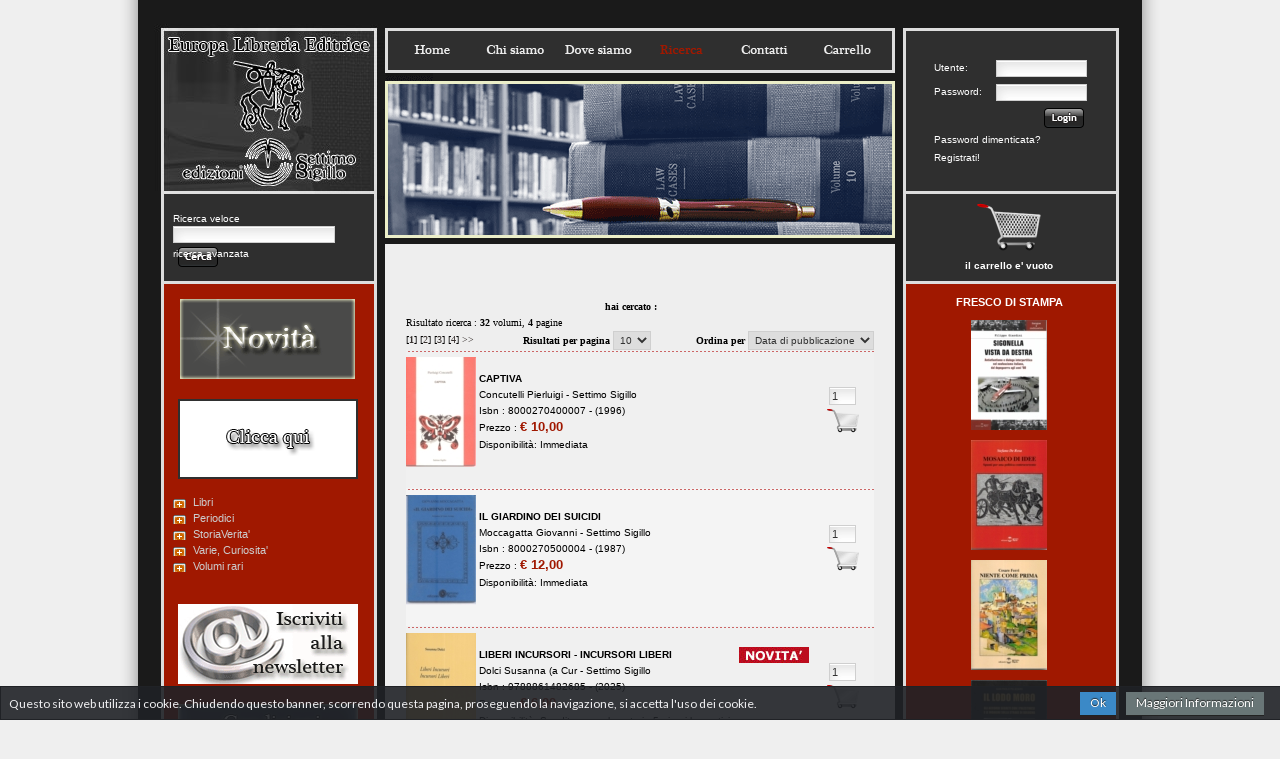

--- FILE ---
content_type: text/html
request_url: http://www.libreriaeuropa.it/ricerca.asp?argomentoid=42
body_size: 56835
content:

<!DOCTYPE html PUBLIC "-//W3C//DTD XHTML 1.0 Transitional//EN" "http://www.w3.org/TR/xhtml1/DTD/xhtml1-transitional.dtd">
<html xmlns="http://www.w3.org/1999/xhtml">
<head>
<meta http-equiv="Content-Type" content="text/html; charset=utf-8" />

<title>Europa Libreria Editrice</title>
<link href="base.css" rel="stylesheet" type="text/css" />
<link rel="stylesheet" href="modal-message.css" type="text/css">
<script type="text/javascript" src="js/ajax.js"></script>
<script type="text/javascript" src="js/modal-message.js"></script>
<script type="text/javascript" src="js/ajax-dynamic-content.js"></script>

<script type="text/javascript">
<!--
messageObj = new DHTML_modalMessage();	// We only create one object of this class
messageObj.setShadowOffset(5);	// Large shadow

function displayMessage(url)
{
	messageObj.setSource(url);
	messageObj.setCssClassMessageBox(false);
	messageObj.setSize(400,200);
	messageObj.setShadowDivVisible(true);	// Enable shadow for these boxes
	messageObj.display();
}

function displayStaticMessage(messageContent,cssClass)
{
	messageObj.setHtmlContent(messageContent);
	messageObj.setSize(300,230);
	messageObj.setCssClassMessageBox(cssClass);
	messageObj.setSource(false);	// no html source since we want to use a static message here.
	messageObj.setShadowDivVisible(true);	// Disable shadow for these boxes	
	messageObj.display();
}

function closeMessage()
{
	messageObj.close();	
}

// -->
</script>

<script type="text/javascript">
<!--
function MM_swapImgRestore() { //v3.0
  var i,x,a=document.MM_sr; for(i=0;a&&i<a.length&&(x=a[i])&&x.oSrc;i++) x.src=x.oSrc;
}
function MM_preloadImages() { //v3.0
  var d=document; if(d.images){ if(!d.MM_p) d.MM_p=new Array();
    var i,j=d.MM_p.length,a=MM_preloadImages.arguments; for(i=0; i<a.length; i++)
    if (a[i].indexOf("#")!=0){ d.MM_p[j]=new Image; d.MM_p[j++].src=a[i];}}
}

function MM_findObj(n, d) { //v4.01
  var p,i,x;  if(!d) d=document; if((p=n.indexOf("?"))>0&&parent.frames.length) {
    d=parent.frames[n.substring(p+1)].document; n=n.substring(0,p);}
  if(!(x=d[n])&&d.all) x=d.all[n]; for (i=0;!x&&i<d.forms.length;i++) x=d.forms[i][n];
  for(i=0;!x&&d.layers&&i<d.layers.length;i++) x=MM_findObj(n,d.layers[i].document);
  if(!x && d.getElementById) x=d.getElementById(n); return x;
}

function MM_swapImage() { //v3.0
  var i,j=0,x,a=MM_swapImage.arguments; document.MM_sr=new Array; for(i=0;i<(a.length-2);i+=3)
   if ((x=MM_findObj(a[i]))!=null){document.MM_sr[j++]=x; if(!x.oSrc) x.oSrc=x.src; x.src=a[i+2];}
}
//-->
</script>

<script src="js/jquery.js"></script>
<!-- news scroll -->
<script src="js/jquery.tools.min.js"></script>
<link rel="stylesheet" type="text/css" href="css/scrollable-vertical.css" />
<!---->
</head>
<body id="ricerca">
<div id="wrap">
<div style="float:left; width:243px; height:284px;"><div style="float:left; width:243px; height:191px;"><a href="index.asp" onmouseout="MM_swapImgRestore()" onmouseover="MM_swapImage('homelogo','','images/europa_bozza4_01over.jpg',1)"><img src="images/europa_bozza4_01.jpg" alt="Nuova Ricerca" name="homelogo" width="243" height="191" hspace=0 vspace=0 border=0 id="homelogo" /></a></div>
<div style="float:left; width:243px; height:93px; background-image:url(images/europa_bozza4_05.gif);">

<div id="trova" style="float:left; width:205px; margin-left:35px; margin-top:20px; height:44px;">
<div style="float:left; height:14px; width:205px; text-align:left;"><font size="1" color="#FFFFFF">Ricerca veloce</font></div>
<form method="POST" action="ricerca.asp" target="_parent" name="ricercatop" class="searchform" style="width:282px; height:24px;">
<div style="float:left; height:24px; width:205px; text-align:left;">
<div style="float:left; height:22px;"><font size="1px"><input name="completa" type="text" size="25" style="padding-left:1px; margin-top:1px;"/></font></div>
<div style="float:left; height:22px; margin-left:5px;"><INPUT onmouseout="MM_swapImgRestore()" onmouseover="MM_swapImage('show_ricerca','','images/bp_cercaover.png',1)" TYPE="image" SRC="images/bp_cerca.png" NAME="show_ricerca" id="show_ricerca" ALT="Cerca" style="border:none; padding:0; background:none;"></div>
</div>
</form>
<div style="float:left; height:14px; width:205px; text-align:left; margin-top:-3px;"><font size="1"><a href="ricerca.asp?ric=all" style="color:#fff;">ricerca avanzata</a></font></div>
</div>

</div>

<script>
  (function(i,s,o,g,r,a,m){i['GoogleAnalyticsObject']=r;i[r]=i[r]||function(){
  (i[r].q=i[r].q||[]).push(arguments)},i[r].l=1*new Date();a=s.createElement(o),
  m=s.getElementsByTagName(o)[0];a.async=1;a.src=g;m.parentNode.insertBefore(a,m)
  })(window,document,'script','//www.google-analytics.com/analytics.js','ga');

  ga('create', 'UA-10756949-15', 'auto');
  ga('set', 'anonymizeIp', true);
  ga('send', 'pageview');

</script></div>
<div style="float:left; width:518px; height:284px;">
<div style="float:left; width:518px; height:76px;"><link href="base.css" rel="stylesheet" type="text/css" />

<div style="float:left; width:508px; height:76px; background-image:url(images/europa_bozza4_02.gif); padding-left:10px; padding-top:37px;">
<ul id="topnav">
<li class="home"><a href="index.asp">Home</a></li>
<li class="chisiamo"><a href="chisiamo.asp">Chisiamo</a></li>
<li class="dovesiamo"><a href="dovesiamo.asp">Dovesiamo</a></li>
<li class="ricerca"><a href="ricerca.asp?ric=all">Ricerca</a></li>
<li class="contatti"><a href="contatti.asp">Contatti</a></li>
<li class="carrello"><a href="carrello.asp">Carrello</a></li>
</ul>
</div>
</div>
<div style="float:left; width:518px; height:168px;"><img src="images/europa_bozza4_04.gif" width="518" height="168" alt=""></div>
<div style="float:left; width:518px; height:40px; background-image:url(images/europa_bozza4_07.gif);"></div>
</div>
<div style="float:left; width:243px; height:284px;"><div style="float:left; width:243px; height:191px; background-image:url(images/europa_bozza4_03.png);">

<div style="float:left; margin-left:20px; margin-right:20px; margin-top:40px; width:150px; height:150px;">


 <div style="float:left; height:100px; width:150px; margin-top:20px; margin-left:15px;">
 <form method="POST" action="accesso.asp" target="_parent" style="margin:0px; padding:0px;">
 <div style="float:left; width:60px; height:24px;"><font class="testofontsx">Utente:</font></div>
 <div style="float:left; width:88px; height:24px; margin-left:2px;"><font size="1px"><input type="text" name="nome_utente" size="13"></font></div>
 <div style="float:left; width:60px; height:24px;"><font class="testofontsx">Password:</font></div>
 <div style="float:left; width:88px; height:24px; margin-left:2px;"><font size="1px"><input type="password" name="password" size="13"></font></div>
 <div style="float:left; width:40px; height:24px; margin-left:110px; text-align:left;"><INPUT onmouseout="MM_swapImgRestore()" onmouseover="MM_swapImage('show_login','','images/bp_loginover.png',1)" TYPE="image" SRC="images/bp_login.png" NAME="show_login" id="show_login" ALT="login" style="border:none; padding:0; background:none;"></div>
 <div style="float:left; width:150px; height:18px;"><font class="testofontsx"><a href="login.asp" style="color:#fff;">Password dimenticata?</a></font></div>
 <div style="float:left; width:150px; height:18px;"><font class="testofontsx"><a href="registrazione.asp" style="color:#fff;">Registrati!</a></font></div>
 <input type="hidden" name="pagefrom" value="/ricerca.asp">
 <input type="hidden" name="pagequery" value="argomentoid=42">
 </form>
 </div>


</div>

</div>
<div style="float:left; width:243px; height:93px; background-image:url(images/europa_bozza4_06.gif);">

<div class="login_carrello" style="float:left; width:220px; margin-top:5px; text-align:center;">
 
  <div style="text-align:center;"><a href="carrello.asp"><img src="images/shoppingcartmed.png" alt="Carrello" width="64" height="64" border="0"/></a></div>
  <div style="text-align:center; margin-top:0px; color:#FFF;">il carrello e' vuoto</div>
 
</div>

</div>
</div>

<div id="content-wrap-home"><div id="content">
<div id="sidebar-left"><link href="base.css" rel="stylesheet" type="text/css" />


<div style="float:left; width:243px; min-height:386px; height:auto; background-image:url(images/europa_bozza4_08.gif);">

<div style="float:left; width:180px; height:80px; margin-left:42px; margin-top:15px; margin-bottom:5px;"><a href="ricerca.asp?novita=1"><IMG SRC="images/banner_novita2.gif" alt="Novita'" width="175" height="80" BORDER=0></a>
</div>

<div style="float:left; width:180px; height:80px; margin-left:40px; margin-top:15px; margin-bottom:15px;"><a href="ricerca.asp?editoreid=4"><IMG SRC="images/banner_settimosigillo.gif" alt="Casa Editrice Settimo Sigillo" width="180" height="80" BORDER=0></a>
</div>

<script type="text/javascript">
 jQuery.noConflict();
 jQuery(document).ready(function($){	
		$("a.trigger").click(function () {
		   $(this).next().animate({
			  height: 'toggle', opacity: 'toggle'
			}, "slow");
			$(this).toggleClass("opened");
			return false;
		}); 
	});
</script>
<div id="leftSide">
<a class="trigger" href="#">Libri</a>
<ul class="level1">
<li class="li-level1"><a class="trigger" href="#">Anni di piombo</a>
	<ul class="level2">
	<li class="li-level1"><a href="ricerca.asp?argomentoid=67">Approfondimenti</a></li>
	<li class="li-level1"><a href="ricerca.asp?argomentoid=66">Destra</a></li>
	<li class="li-level1"><a href="ricerca.asp?argomentoid=33">Neofascismo</a></li>
	<li class="li-level1"><a href="ricerca.asp?argomentoid=51">Sinistra</a></li>
	<li class="li-level1"><a href="ricerca.asp?argomentoid=50">Terrorismo</a></li>
	<li class="li-level1"><a href="ricerca.asp?argomentoid=65">Testimonianze</a></li>
	<li class="li-level1"><a href="ricerca.asp?argomentoid=1">Varia</a></li>
	</ul>
</li>
<li class="li-level1"><a class="trigger" href="#">Arte</a>
	<ul class="level2">
	<li class="li-level1"><a href="ricerca.asp?argomentoid=25">Architettura</a></li>
	<li class="li-level1"><a href="ricerca.asp?argomentoid=9">Dadaismo</a></li>
	<li class="li-level1"><a href="ricerca.asp?argomentoid=74">Fumetti</a></li>
	<li class="li-level1"><a href="ricerca.asp?argomentoid=45">Futurismo</a></li>
	<li class="li-level1"><a href="ricerca.asp?argomentoid=43">Saggi</a></li>
	<li class="li-level1"><a href="ricerca.asp?argomentoid=81">Pittura</a></li>
    </ul>
</li>
<li class="li-level1"><a class="trigger" href="#">Costume</a>
	<ul class="level2">
	<li class="li-level1"><a href="ricerca.asp?argomentoid=80">Cinema</a></li>
	<li class="li-level1"><a href="ricerca.asp?argomentoid=53">Folklore</a></li>
	<li class="li-level1"><a href="ricerca.asp?argomentoid=15">Mode</a></li>
	<li class="li-level1"><a href="ricerca.asp?argomentoid=78">Musica</a></li>
	<li class="li-level1"><a href="ricerca.asp?argomentoid=60">Sport</a></li>
	<li class="li-level1"><a href="ricerca.asp?argomentoid=1">Varia</a></li>
    </ul>
</li>
<li class="li-level1"><a class="trigger" href="#">Destra e dintorni</a>
	<ul class="level2">
	<li class="li-level1"><a href="ricerca.asp?argomentoid=31">Cultura</a></li>
	<li class="li-level1"><a href="ricerca.asp?argomentoid=8">Dottrina</a></li>
	<li class="li-level1"><a href="ricerca.asp?argomentoid=29">Msi</a></li>
	<li class="li-level1"><a href="ricerca.asp?argomentoid=33">Neofascismo</a></li>
	<li class="li-level1"><a href="ricerca.asp?argomentoid=1">Varia</a></li>
	</ul>
</li>
<li class="li-level1"><a class="trigger" href="#">Esoterismo</a>
	<ul class="level2">
	<li class="li-level1"><a href="ricerca.asp?argomentoid=14">Alchimia</a></li>
	<li class="li-level1"><a href="ricerca.asp?argomentoid=36">Antropologia</a></li>
	<li class="li-level1"><a href="ricerca.asp?argomentoid=58">Antroposofia</a></li>
	<li class="li-level1"><a href="ricerca.asp?argomentoid=56">Araldica</a></li>
	<li class="li-level1"><a href="ricerca.asp?argomentoid=24">Classici</a></li>
	<li class="li-level1"><a href="ricerca.asp?argomentoid=17">Cristiano</a></li>
	<li class="li-level1"><a href="ricerca.asp?argomentoid=8">Dottrina</a></li>
	<li class="li-level1"><a href="ricerca.asp?argomentoid=40">Interpretazioni</a></li>
	<li class="li-level1"><a href="ricerca.asp?argomentoid=68">Judaica</a></li>
	<li class="li-level1"><a href="ricerca.asp?argomentoid=76">Magia</a></li>
	<li class="li-level1"><a href="ricerca.asp?argomentoid=18">Massoneria</a></li>
	<li class="li-level1"><a href="ricerca.asp?argomentoid=1">Varia</a></li>
	</ul>
</li>
<li class="li-level1"><a class="trigger" href="#">Fascismo</a>
	<ul class="level2">
	<li class="li-level1"><a href="ricerca.asp?argomentoid=12">Altri fascismi</a></li>
	<li class="li-level1"><a href="ricerca.asp?argomentoid=62">Antifascismo</a></li>
	<li class="li-level1"><a href="ricerca.asp?argomentoid=2">Ideologia</a></li>
	<li class="li-level1"><a href="ricerca.asp?argomentoid=4">Italia</a></li>
	<li class="li-level1"><a href="ricerca.asp?argomentoid=13">Nazionalsocialismo</a></li>
	<li class="li-level1"><a href="ricerca.asp?argomentoid=30">RSI</a></li>
	<li class="li-level1"><a href="ricerca.asp?argomentoid=41">Seconda Guerra Mondiale</a></li>
	<li class="li-level1"><a href="ricerca.asp?argomentoid=77">Sindacalismo Rivoluzionario</a></li>
	<li class="li-level1"><a href="ricerca.asp?argomentoid=1">Varia</a></li>
	</ul>
</li>
<li class="li-level1"><a class="trigger" href="#">Filosofia</a>
	<ul class="level2">
	<li class="li-level1"><a href="ricerca.asp?argomentoid=37">Classica</a></li>
	<li class="li-level1"><a href="ricerca.asp?argomentoid=24">Classici</a></li>
	<li class="li-level1"><a href="ricerca.asp?argomentoid=6">Contemporanea</a></li>
	<li class="li-level1"><a href="ricerca.asp?argomentoid=40">Interpretazioni</a></li>
	<li class="li-level1"><a href="ricerca.asp?argomentoid=38">Medioevale</a></li>
	<li class="li-level1"><a href="ricerca.asp?argomentoid=11">Orientale</a></li>
	<li class="li-level1"><a href="ricerca.asp?argomentoid=1">Varia</a></li>
	</ul>
</li>
<li class="li-level1"><a class="trigger" href="#">Letteratura</a>
	<ul class="level2">
	<li class="li-level1"><a href="ricerca.asp?argomentoid=21">Atti convegni</a></li>
	<li class="li-level1"><a href="ricerca.asp?argomentoid=7">Biografie</a></li>
	<li class="li-level1"><a href="ricerca.asp?argomentoid=24">Classici</a></li>
	<li class="li-level1"><a href="ricerca.asp?argomentoid=19">Diari</a></li>
	<li class="li-level1"><a href="ricerca.asp?argomentoid=10">Epistolari</a></li>
	<li class="li-level1"><a href="ricerca.asp?argomentoid=54">Fantasy</a></li>
	<li class="li-level1"><a href="ricerca.asp?argomentoid=42">Poesia</a></li>
	<li class="li-level1"><a href="ricerca.asp?argomentoid=49">Racconti</a></li>
	<li class="li-level1"><a href="ricerca.asp?argomentoid=5">Romanzi</a></li>
	<li class="li-level1"><a href="ricerca.asp?argomentoid=43">Saggi</a></li>
	<li class="li-level1"><a href="ricerca.asp?argomentoid=39">Teatro</a></li>
	<li class="li-level1"><a href="ricerca.asp?argomentoid=1&materiaid=3">Varia</a></li>
	<li class="li-level1"><a href="ricerca.asp?argomentoid=20">Viaggi</a></li>
	</ul>
</li>
<li class="li-level1"><a class="trigger" href="#">Mitologia</a>
	<ul class="level2">
	<li class="li-level1"><a href="ricerca.asp?argomentoid=22">Nordica</a></li>
	<li class="li-level1"><a href="ricerca.asp?argomentoid=1">Varia</a></li>
	</ul>
</li>
<li class="li-level1"><a class="trigger" href="#">Politica</a>
	<ul class="level2">
	<li class="li-level1"><a href="ricerca.asp?argomentoid=3">Americanismo</a></li>
	<li class="li-level1"><a href="ricerca.asp?argomentoid=63">Anarchia</a></li>
	<li class="li-level1"><a href="ricerca.asp?argomentoid=34">Comunismo</a></li>
	<li class="li-level1"><a href="ricerca.asp?argomentoid=31">Cultura</a></li>
	<li class="li-level1"><a href="ricerca.asp?argomentoid=66">Destra</a></li>
	<li class="li-level1"><a href="ricerca.asp?argomentoid=8">Dottrina</a></li>
	<li class="li-level1"><a href="ricerca.asp?argomentoid=2">Ideologia</a></li>
	<li class="li-level1"><a href="ricerca.asp?argomentoid=47">Mondialismo</a></li>
	<li class="li-level1"><a href="ricerca.asp?argomentoid=51">Sinistra</a></li>
	<li class="li-level1"><a href="ricerca.asp?argomentoid=50">Terrorismo</a></li>
	<li class="li-level1"><a href="ricerca.asp?argomentoid=1">Varia</a></li>
	</ul>
</li>
<li class="li-level1"><a class="trigger" href="#">Religioni</a>
	<ul class="level2">
	<li class="li-level1"><a href="ricerca.asp?argomentoid=27">Cattolicesimo</a></li>
	<li class="li-level1"><a href="ricerca.asp?argomentoid=71">Ebraismo</a></li>
	<li class="li-level1"><a href="ricerca.asp?argomentoid=26">Islam</a></li>
	<li class="li-level1"><a href="ricerca.asp?argomentoid=75">Orientali</a></li>
	<li class="li-level1"><a href="ricerca.asp?argomentoid=43">Saggi</a></li>
	<li class="li-level1"><a href="ricerca.asp?argomentoid=1">Varia</a></li>
	</ul>
</li>
<li class="li-level1"><a class="trigger" href="#">Scienze</a>
	<ul class="level2">
	<li class="li-level1"><a href="ricerca.asp?argomentoid=36">Antropologia</a></li>
	<li class="li-level1"><a href="ricerca.asp?argomentoid=61">Corporativismo</a></li>
	<li class="li-level1"><a href="ricerca.asp?argomentoid=32">Ecologia</a></li>
	<li class="li-level1"><a href="ricerca.asp?argomentoid=35">Economia</a></li>
	<li class="li-level1"><a href="ricerca.asp?argomentoid=44">Etologia</a></li>
	<li class="li-level1"><a href="ricerca.asp?argomentoid=70">Sociologia</a></li>
	<li class="li-level1"><a href="ricerca.asp?argomentoid=1">Varia</a></li>
	</ul>
</li>
<li class="li-level1"><a class="trigger" href="#">Storia</a>
	<ul class="level2">
	<li class="li-level1"><a href="ricerca.asp?argomentoid=12">Altri fascismi</a></li>
	<li class="li-level1"><a href="ricerca.asp?argomentoid=72">Antica</a></li>
	<li class="li-level1"><a href="ricerca.asp?argomentoid=7">Biografie</a></li>
	<li class="li-level1"><a href="ricerca.asp?argomentoid=6">Contemporanea</a></li>
	<li class="li-level1"><a href="ricerca.asp?argomentoid=79">Etnonazionalismo</a></li>
	<li class="li-level1"><a href="ricerca.asp?argomentoid=23">Geopolitica</a></li>
	<li class="li-level1"><a href="ricerca.asp?argomentoid=2">Ideologia</a></li>
	<li class="li-level1"><a href="ricerca.asp?argomentoid=28">Insorgenze</a></li>
	<li class="li-level1"><a href="ricerca.asp?argomentoid=55">Medioevo</a></li>
	<li class="li-level1"><a href="ricerca.asp?argomentoid=48">Militaria</a></li>
	<li class="li-level1"><a href="ricerca.asp?argomentoid=46">Popoli in lotta</a></li>
	<li class="li-level1"><a href="ricerca.asp?argomentoid=64">Prima Guerra Mondiale</a></li>
	<li class="li-level1"><a href="ricerca.asp?argomentoid=52">Revisionismo</a></li>
	<li class="li-level1"><a href="ricerca.asp?argomentoid=57">Rinascimento</a></li>
	<li class="li-level1"><a href="ricerca.asp?argomentoid=73">Risorgimento</a></li>
	<li class="li-level1"><a href="ricerca.asp?argomentoid=59">Roma</a></li>
	<li class="li-level1"><a href="ricerca.asp?argomentoid=30">RSI</a></li>
	<li class="li-level1"><a href="ricerca.asp?argomentoid=43">Saggi</a></li>
	<li class="li-level1"><a href="ricerca.asp?argomentoid=41">Seconda Guerra Mondiale</a></li>
	<li class="li-level1"><a href="ricerca.asp?argomentoid=65">Testimonianze</a></li>
	<li class="li-level1"><a href="ricerca.asp?argomentoid=1">Varia</a></li>
	</ul>
</li>
<li class="li-level1"><a class="trigger" href="#">Tradizione</a>
	<ul class="level2">
	<li class="li-level1"><a href="ricerca.asp?argomentoid=69">Arti Marziali</a></li>
	<li class="li-level1"><a href="ricerca.asp?argomentoid=8&materiaid=6">Dottrina</a></li>
	<li class="li-level1"><a href="ricerca.asp?argomentoid=40">Interpretazioni</a></li>
	<li class="li-level1"><a href="ricerca.asp?argomentoid=22">Nordica</a></li>
	<li class="li-level1"><a href="ricerca.asp?argomentoid=11">Orientale</a></li>
	<li class="li-level1"><a href="ricerca.asp?argomentoid=16">Romana</a></li>
	<li class="li-level1"><a href="ricerca.asp?argomentoid=1">Varia</a></li>
	</ul>
</li>
</ul>
<div style="clear:both"></div>
<a class="trigger" href="#">Periodici</a>
<ul class="level2">
<li class="li-level1"><a href="ricerca.asp?soggettoid=19">Arthos - prima serie</a></li>
<li class="li-level1"><a href="ricerca.asp?soggettoid=3">Civilt&agrave;</a></li>
<li class="li-level1"><a href="ricerca.asp?soggettoid=7">Convivium</a></li>
<li class="li-level1"><a href="ricerca.asp?soggettoid=16">Corrispondenza Socialista</a></li>
<li class="li-level1"><a href="ricerca.asp?soggettoid=6">De Cive</a></li>
<li class="li-level1"><a href="ricerca.asp?soggettoid=10">Documenti sul comunismo</a></li>
<li class="li-level1"><a href="ricerca.asp?soggettoid=5">Eowin - Alternative femminili</a></li>
<li class="li-level1"><a href="ricerca.asp?soggettoid=1">Futuro Presente</a></li>
<li class="li-level1"><a href="ricerca.asp?soggettoid=11">Il Conciliatore</a></li>
<li class="li-level1"><a href="ricerca.asp?soggettoid=15">Il Settimanale</a></li>
<li class="li-level1"><a href="ricerca.asp?soggettoid=2">Intervento</a></li>
<li class="li-level1"><a href="ricerca.asp?soggettoid=9">L'altro regno</a></li>
<li class="li-level1"><a href="ricerca.asp?soggettoid=14">L'Espresso</a></li>
<li class="li-level1"><a href="ricerca.asp?soggettoid=12">La Tribuna</a></li>
<li class="li-level1"><a href="ricerca.asp?soggettoid=17">Le fotografie del Borghese</a></li>
<li class="li-level1"><a href="ricerca.asp?soggettoid=13">Libera iniziativa</a></li>
<li class="li-level1"><a href="ricerca.asp?soggettoid=4">Militia</a></li>
<li class="li-level1"><a href="ricerca.asp?soggettoid=24">Movimento</a></li>
<li class="li-level1"><a href="ricerca.asp?soggettoid=23">Ordine nuovo</a></li>
<li class="li-level1"><a href="ricerca.asp?soggettoid=21">Partecipare</a></li>
<li class="li-level1"><a href="ricerca.asp?soggettoid=22">Proposta</a></li>
<li class="li-level1"><a href="ricerca.asp?soggettoid=18">Rinascita</a></li>
<li class="li-level1"><a href="ricerca.asp?soggettoid=20">Solstitivm</a></li>
<li class="li-level1"><a href="ricerca.asp?soggettoid=8">Storia e Dossier</a></li>
</ul>
<div style="clear:both"></div>
<a class="trigger" href="#">StoriaVerita'</a>
<ul class="level2">
<li class="li-level1"><a href="#">Prima serie</a></li>
<li class="li-level1"><a href="#">Seconda serie</a></li>
<li class="li-level1"><a href="#">Speciale</a></li>
</ul>
<div style="clear:both"></div>
<a class="trigger" href="#">Varie, Curiosita'</a>
<ul class="level2">
<li class="li-level1"><a href="ricerca.asp?materiaid=28">Curiosit&agrave;</a></li>
</ul>
<div style="clear:both"></div>
<a class="trigger" href="#">Volumi rari</a>
<ul class="level2">
<li class="li-level1"><a href="ricerca.asp?argomentoid=82&materiaid=19">Almanacco</a></li>
<li class="li-level1"><a href="ricerca.asp?argomentoid=82&materiaid=14">Anni di piombo</a></li>
<li class="li-level1"><a href="ricerca.asp?argomentoid=82&materiaid=23">Atti e convegni</a></li>
<li class="li-level1"><a href="ricerca.asp?argomentoid=82&materiaid=16">Biografie</a></li>
<li class="li-level1"><a href="ricerca.asp?argomentoid=82&materiaid=9">Costume</a></li>
<li class="li-level1"><a href="ricerca.asp?argomentoid=82&materiaid=25">Dossier</a></li>
<li class="li-level1"><a href="ricerca.asp?argomentoid=82&materiaid=22">Economia</a></li>
<li class="li-level1"><a href="ricerca.asp?argomentoid=82&materiaid=4">Filosofia</a></li>
<li class="li-level1"><a href="ricerca.asp?argomentoid=82&materiaid=0">Geografia</a></li>
<li class="li-level1"><a href="ricerca.asp?argomentoid=82&materiaid=15">Geopolitica</a></li>
<li class="li-level1"><a href="ricerca.asp?argomentoid=82&materiaid=20">Ideologia</a></li>
<li class="li-level1"><a href="ricerca.asp?argomentoid=82&materiaid=21">Inchiesta</a></li>
<li class="li-level1"><a href="ricerca.asp?argomentoid=82&materiaid=3">Letteratura</a></li>
<li class="li-level1"><a href="ricerca.asp?argomentoid=82&materiaid=17">Locale</a></li>
<li class="li-level1"><a href="ricerca.asp?argomentoid=82&materiaid=18">Memorie</a></li>
<li class="li-level1"><a href="ricerca.asp?argomentoid=82&materiaid=24">Militaria</a></li>
<li class="li-level1"><a href="ricerca.asp?argomentoid=82&materiaid=1">Politica</a></li>
<li class="li-level1"><a href="ricerca.asp?argomentoid=82&materiaid=5">Storia</a></li>
<li class="li-level1"><a href="ricerca.asp?argomentoid=82&materiaid=6">Tradizione</a></li>
<li class="li-level1"><a href="ricerca.asp?argomentoid=82&materiaid=26">Viaggi</a></li>
</ul>
</div>

<div style="float:left; width:180px; height:80px; margin-left:40px; margin-top:15px; margin-bottom:5px;"><a href="mailinglist.asp"><IMG SRC="images/banner_newsletter.gif" alt="Newsletter" width="180" height="80" BORDER=0></a>
</div>

<div style="float:left; width:180px; height:80px; margin-left:40px; margin-top:15px; margin-bottom:5px;"><a href="condizionipag.asp"><IMG SRC="images/condizioni.jpg" alt="Condizioni" width="180" height="80" BORDER=0></a>
</div>

</div>
</div>
<div id="content-centrale" style="position:relative;">

<div style="float:left; margin-left:0px; margin-right:0px; margin-bottom:20px; width:518px; min-height:386px; height:auto;">

<div style="float:left; margin-left:10px; margin-right:10px; width:498px;">

<div style="float:none;	margin:10px; border:0px solid #bdbdbd; padding:5px; height: auto; text-align:center;">

<table border="0" cellpadding="0" cellspacing="0" width="100%" height="10">
<tr>
<td height="10" width="100%">
<b><font face="Tahoma" size="1">hai cercato : &nbsp;&nbsp;&nbsp;&nbsp;&nbsp;</font></b>
</td></tr>
<tr>
<td height="10" width="100%" align="left">
<font face="Tahoma" size="1">Risultato ricerca : <b>32</b> volumi, <b>4</b> pagine</font></td></tr>
<tr><td align="left"><font size="1" face="Tahoma">

<table border="0" cellpadding="0" cellspacing="0" width="100%">
<form method="post" action="ricerca.asp">
<fieldset class="imposta_ricerca">
<tr>
<td align="left"><font size="1" face="Tahoma">

 [<a href="ricerca.asp?pag=1&prow=10&ordby="><b>1</b></a>]

 [<a href="ricerca.asp?pag=2&prow=10&ordby=">2</a>]

 [<a href="ricerca.asp?pag=3&prow=10&ordby=">3</a>]

 [<a href="ricerca.asp?pag=4&prow=10&ordby=">4</a>]

  <a href="ricerca.asp?pag=2&prow=10&ordby=">>></a>


</font>
</td>
<td align="right"><b>Risultati per pagina</b>        

<select class="dinput" name="numrsel" onChange='this.form.righepagina.value=this.options[this.selectedIndex].text;this.form.prow.value=this.options[this.selectedIndex].text;this.form.ordby.value=this.form.ordsel.value;submit();'>
<option value="5"  >5</option>
<option value="10" selected='selected' >10</option>
<option value="20"  >20</option>
</select>
<input type="hidden" name="righepagina">
<input type="hidden" name="prow">
</td>
<td align="right"><b>Ordina per</b>

<select name="ordsel" onChange="this.form.righepagina.value=numrsel.options[numrsel.selectedIndex].text;this.form.prow.value=numrsel.options[numrsel.selectedIndex].text;this.form.ordby.value=this.form.ordsel.value;submit()">
<option value="1"  >Data di pubblicazione</option>
<option value="2"  >Sconto</option>
<option value="3"  >Prezzo: dal pi&ugrave; alto</option>
<option value="4"  >Prezzo: dal pi&ugrave; basso</option>
<option value="5"  >Disponibilit&agrave;</option>
</select>
<input type="hidden" name="ordby">
</td></tr>
</fieldset>
<input type="hidden" name="pagina" value="1">
</form>
</table>
</font></td></tr>
</table>

<div style="Z-INDEX: 99; top:0px; left:0px">
<table width="100%" border="0" cellspacing="0">

   <tr><td colspan="3" bgcolor=#F0F0F0><div class="linearicerca"></div></td></tr>
   <tr>
   <td width="70" height="120" align=center bgcolor=#F0F0F0><font face="tahoma" size=2>
   <a href="scheda.asp?id=2704&ricpag=1"><IMG SRC="wbresize.aspx?f=8000270400007.jpg&c=100&w=70&h=110&o=1&e=" ALT="" border="0" class="imgover"></a>
   </font></td>
   <td width="330" align=left bgcolor=#F0F0F0>
<div style="position:relative; width:330px; margin-left:3px;">
   <font class="testofont"><a href="scheda.asp?id=2704&ricpag=1"><strong>CAPTIVA</strong></a>
   <br>Concutelli Pierluigi
  - <em><a href="ricerca.asp?editoreid=4">
Settimo Sigillo</a></em>
   <br>Isbn : 8000270400007 - (1996)</font>
   <br />
   
   <font class="testofont">Prezzo : </font><strong><font class="testofont" style="color:#a01800;"><font size="2">&euro; 10,00</font></font></strong>
   

<div>
<font class="testofont">Disponibilit&agrave;:</font>

<font class="testofont" size=1 color="#72934C">Immediata</font>

</div>

   

</div>   
   </td>
   <td width="60" align=center bgcolor=#F0F0F0>

   <form method="post" action="carrelloins.asp">
   <input align=middle class="dinput" type="text" name="quantita" size="2" maxlength="5" value="1">
   <script type="text/javascript">MM_preloadImages('images/shoppingcartbig.png');</script>
   <br />
   <INPUT align="middle" TYPE="image" SRC="images/shoppingcartsmall2.png" NAME="cart1" ALT="Inserisci nel carrello" onclick="displayStaticMessage('<h1 align=center><font face=&#34;tahoma&#34; size=&#34;2&#34;><br><img src=&#34;images/shoppingcartbig.png&#34;><br><br>Articolo aggiunto nel Carrello.</font></h1>',false);" style="border:none; padding:0px; background:none;">

   <input type="hidden" name="idarticolo" value="2704">
   <input type="hidden" name="isbn" value="8000270400007">
   <input type="hidden" name="titolo" value="CAPTIVA">
   <input type="hidden" name="autore" value="CONCUTELLI PIERLUIGI">
   <input type="hidden" name="editore" value="SETTIMO SIGILLO">
   <input type="hidden" name="prezzo" value="10,00">
   <input type="hidden" name="sconto" value="0">
   <input type="hidden" name="pagina" value="1">
   </form></td></tr>
   <tr><td colspan="3" bgcolor=#F0F0F0><br /></td></tr>
   
   <tr><td colspan="3" bgcolor=#F4F4F4><div class="linearicerca"></div></td></tr>
   <tr>
   <td width="70" height="120" align=center bgcolor=#F4F4F4><font face="tahoma" size=2>
   <a href="scheda.asp?id=2705&ricpag=1"><IMG SRC="wbresize.aspx?f=8000270500004.jpg&c=100&w=70&h=110&o=1&e=" ALT="" border="0" class="imgover"></a>
   </font></td>
   <td width="330" align=left bgcolor=#F4F4F4>
<div style="position:relative; width:330px; margin-left:3px;">
   <font class="testofont"><a href="scheda.asp?id=2705&ricpag=1"><strong>IL GIARDINO DEI SUICIDI</strong></a>
   <br>Moccagatta Giovanni
  - <em><a href="ricerca.asp?editoreid=4">
Settimo Sigillo</a></em>
   <br>Isbn : 8000270500004 - (1987)</font>
   <br />
   
   <font class="testofont">Prezzo : </font><strong><font class="testofont" style="color:#a01800;"><font size="2">&euro; 12,00</font></font></strong>
   

<div>
<font class="testofont">Disponibilit&agrave;:</font>

<font class="testofont" size=1 color="#72934C">Immediata</font>

</div>

   

</div>   
   </td>
   <td width="60" align=center bgcolor=#F4F4F4>

   <form method="post" action="carrelloins.asp">
   <input align=middle class="dinput" type="text" name="quantita" size="2" maxlength="5" value="1">
   <script type="text/javascript">MM_preloadImages('images/shoppingcartbig.png');</script>
   <br />
   <INPUT align="middle" TYPE="image" SRC="images/shoppingcartsmall2.png" NAME="cart1" ALT="Inserisci nel carrello" onclick="displayStaticMessage('<h1 align=center><font face=&#34;tahoma&#34; size=&#34;2&#34;><br><img src=&#34;images/shoppingcartbig.png&#34;><br><br>Articolo aggiunto nel Carrello.</font></h1>',false);" style="border:none; padding:0px; background:none;">

   <input type="hidden" name="idarticolo" value="2705">
   <input type="hidden" name="isbn" value="8000270500004">
   <input type="hidden" name="titolo" value="IL GIARDINO DEI SUICIDI">
   <input type="hidden" name="autore" value="MOCCAGATTA GIOVANNI">
   <input type="hidden" name="editore" value="SETTIMO SIGILLO">
   <input type="hidden" name="prezzo" value="12,00">
   <input type="hidden" name="sconto" value="0">
   <input type="hidden" name="pagina" value="1">
   </form></td></tr>
   <tr><td colspan="3" bgcolor=#F4F4F4><br /></td></tr>
   
   <tr><td colspan="3" bgcolor=#F0F0F0><div class="linearicerca"></div></td></tr>
   <tr>
   <td width="70" height="120" align=center bgcolor=#F0F0F0><font face="tahoma" size=2>
   <a href="scheda.asp?id=17935&ricpag=1"><IMG SRC="wbresize.aspx?f=9788861482685.jpg&c=100&w=70&h=110&o=1&e=" ALT="" border="0" class="imgover"></a>
   </font></td>
   <td width="330" align=left bgcolor=#F0F0F0>
<div style="position:relative; width:330px; margin-left:3px;">
   <font class="testofont"><a href="scheda.asp?id=17935&ricpag=1"><strong>LIBERI INCURSORI - INCURSORI LIBERI</strong></a>
   <br>Dolci Susanna (a Cur
  - <em><a href="ricerca.asp?editoreid=4">
Settimo Sigillo</a></em>
   <br>Isbn : 9788861482685 - (2025)</font>
   <br />
   
   <font class="testofont">Prezzo : </font><strong><font class="testofont" style="color:#a01800;"><font size="2">&euro; 6,00</font></font></strong>
   

<div>
<font class="testofont">Disponibilit&agrave;:</font>

<font class="testofont" size=1>Spedito normalmente in 5 giorni lavorativi</font>

</div>

   
    <div style="position:absolute; top:0; right:0;"><IMG SRC="images/new.jpg" alt="Novita'" width="70" height="16" BORDER=0></div>
   

</div>   
   </td>
   <td width="60" align=center bgcolor=#F0F0F0>

   <form method="post" action="carrelloins.asp">
   <input align=middle class="dinput" type="text" name="quantita" size="2" maxlength="5" value="1">
   <script type="text/javascript">MM_preloadImages('images/shoppingcartbig.png');</script>
   <br />
   <INPUT align="middle" TYPE="image" SRC="images/shoppingcartsmall2.png" NAME="cart1" ALT="Inserisci nel carrello" onclick="displayStaticMessage('<h1 align=center><font face=&#34;tahoma&#34; size=&#34;2&#34;><br><img src=&#34;images/shoppingcartbig.png&#34;><br><br>Articolo aggiunto nel Carrello.</font></h1>',false);" style="border:none; padding:0px; background:none;">

   <input type="hidden" name="idarticolo" value="17935">
   <input type="hidden" name="isbn" value="9788861482685">
   <input type="hidden" name="titolo" value="LIBERI INCURSORI - INCURSORI LIBERI">
   <input type="hidden" name="autore" value="DOLCI SUSANNA (A CURA)">
   <input type="hidden" name="editore" value="SETTIMO SIGILLO">
   <input type="hidden" name="prezzo" value="6,00">
   <input type="hidden" name="sconto" value="0">
   <input type="hidden" name="pagina" value="1">
   </form></td></tr>
   <tr><td colspan="3" bgcolor=#F0F0F0><br /></td></tr>
   
   <tr><td colspan="3" bgcolor=#F4F4F4><div class="linearicerca"></div></td></tr>
   <tr>
   <td width="70" height="120" align=center bgcolor=#F4F4F4><font face="tahoma" size=2>
   <a href="scheda.asp?id=1120&ricpag=1"><IMG SRC="wbresize.aspx?f=9788804417163.jpg&c=100&w=70&h=110&o=1&e=" ALT="" border="0" class="imgover"></a>
   </font></td>
   <td width="330" align=left bgcolor=#F4F4F4>
<div style="position:relative; width:330px; margin-left:3px;">
   <font class="testofont"><a href="scheda.asp?id=1120&ricpag=1"><strong>53 POESIE</strong></a>
   <br>Kavafis
  - <em><a href="ricerca.asp?editoreid=5">
Mondadori</a></em>
   <br>Isbn : 9788804417163 - (1996)</font>
   <br />
   
   <font class="testofont">Prezzo : </font><strong><font class="testofont" style="color:#a01800;"><font size="2">&euro; 2,01</font></font></strong>
   

<div>
<font class="testofont">Disponibilit&agrave;:</font>

<font class="testofont" size=1>Spedito normalmente in 5 giorni lavorativi</font>

</div>

   

</div>   
   </td>
   <td width="60" align=center bgcolor=#F4F4F4>

   <form method="post" action="carrelloins.asp">
   <input align=middle class="dinput" type="text" name="quantita" size="2" maxlength="5" value="1">
   <script type="text/javascript">MM_preloadImages('images/shoppingcartbig.png');</script>
   <br />
   <INPUT align="middle" TYPE="image" SRC="images/shoppingcartsmall2.png" NAME="cart1" ALT="Inserisci nel carrello" onclick="displayStaticMessage('<h1 align=center><font face=&#34;tahoma&#34; size=&#34;2&#34;><br><img src=&#34;images/shoppingcartbig.png&#34;><br><br>Articolo aggiunto nel Carrello.</font></h1>',false);" style="border:none; padding:0px; background:none;">

   <input type="hidden" name="idarticolo" value="1120">
   <input type="hidden" name="isbn" value="9788804417163">
   <input type="hidden" name="titolo" value="53 POESIE">
   <input type="hidden" name="autore" value="KAVAFIS">
   <input type="hidden" name="editore" value="MONDADORI">
   <input type="hidden" name="prezzo" value="2,01">
   <input type="hidden" name="sconto" value="0">
   <input type="hidden" name="pagina" value="1">
   </form></td></tr>
   <tr><td colspan="3" bgcolor=#F4F4F4><br /></td></tr>
   
   <tr><td colspan="3" bgcolor=#F0F0F0><div class="linearicerca"></div></td></tr>
   <tr>
   <td width="70" height="120" align=center bgcolor=#F0F0F0><font face="tahoma" size=2>
   <a href="scheda.asp?id=12282&ricpag=1"><IMG SRC="wbresize.aspx?f=9788831935029.jpg&c=100&w=70&h=110&o=1&e=" ALT="" border="0" class="imgover"></a>
   </font></td>
   <td width="330" align=left bgcolor=#F0F0F0>
<div style="position:relative; width:330px; margin-left:3px;">
   <font class="testofont"><a href="scheda.asp?id=12282&ricpag=1"><strong>ARS MORENDI E POESIE SCELTE</strong></a>
   <br>Machado Manuel
  - <em><a href="ricerca.asp?editoreid=1715">
Edizioni Si24</a></em>
   <br>Isbn : 9788831935029 - (2018)</font>
   <br />
   
   <font class="testofont">Prezzo : </font><strong><font class="testofont" style="color:#a01800;"><font size="2">&euro; 12,00</font></font></strong>
   

<div>
<font class="testofont">Disponibilit&agrave;:</font>

<font class="testofont" size=1>Spedito normalmente in 5 giorni lavorativi</font>

</div>

   

</div>   
   </td>
   <td width="60" align=center bgcolor=#F0F0F0>

   <form method="post" action="carrelloins.asp">
   <input align=middle class="dinput" type="text" name="quantita" size="2" maxlength="5" value="1">
   <script type="text/javascript">MM_preloadImages('images/shoppingcartbig.png');</script>
   <br />
   <INPUT align="middle" TYPE="image" SRC="images/shoppingcartsmall2.png" NAME="cart1" ALT="Inserisci nel carrello" onclick="displayStaticMessage('<h1 align=center><font face=&#34;tahoma&#34; size=&#34;2&#34;><br><img src=&#34;images/shoppingcartbig.png&#34;><br><br>Articolo aggiunto nel Carrello.</font></h1>',false);" style="border:none; padding:0px; background:none;">

   <input type="hidden" name="idarticolo" value="12282">
   <input type="hidden" name="isbn" value="9788831935029">
   <input type="hidden" name="titolo" value="ARS MORENDI E POESIE SCELTE">
   <input type="hidden" name="autore" value="MACHADO MANUEL">
   <input type="hidden" name="editore" value="EDIZIONI SI24">
   <input type="hidden" name="prezzo" value="12,00">
   <input type="hidden" name="sconto" value="0">
   <input type="hidden" name="pagina" value="1">
   </form></td></tr>
   <tr><td colspan="3" bgcolor=#F0F0F0><br /></td></tr>
   
   <tr><td colspan="3" bgcolor=#F4F4F4><div class="linearicerca"></div></td></tr>
   <tr>
   <td width="70" height="120" align=center bgcolor=#F4F4F4><font face="tahoma" size=2>
   <a href="scheda.asp?id=12759&ricpag=1"><IMG SRC="wbresize.aspx?f=9788861482074.jpg&c=100&w=70&h=110&o=1&e=" ALT="" border="0" class="imgover"></a>
   </font></td>
   <td width="330" align=left bgcolor=#F4F4F4>
<div style="position:relative; width:330px; margin-left:3px;">
   <font class="testofont"><a href="scheda.asp?id=12759&ricpag=1"><strong>BAGATELLE ROMANESCHE</strong></a>
   <br>Bardella Massimo
  - <em><a href="ricerca.asp?editoreid=4">
Settimo Sigillo</a></em>
   <br>Isbn : 9788861482074 - (2019)</font>
   <br />
   
   <font class="testofont">Prezzo : </font><strong><font class="testofont" style="color:#a01800;"><font size="2">&euro; 12,00</font></font></strong>
   

<div>
<font class="testofont">Disponibilit&agrave;:</font>

<font class="testofont" size=1>Spedito normalmente in 5 giorni lavorativi</font>

</div>

   

</div>   
   </td>
   <td width="60" align=center bgcolor=#F4F4F4>

   <form method="post" action="carrelloins.asp">
   <input align=middle class="dinput" type="text" name="quantita" size="2" maxlength="5" value="1">
   <script type="text/javascript">MM_preloadImages('images/shoppingcartbig.png');</script>
   <br />
   <INPUT align="middle" TYPE="image" SRC="images/shoppingcartsmall2.png" NAME="cart1" ALT="Inserisci nel carrello" onclick="displayStaticMessage('<h1 align=center><font face=&#34;tahoma&#34; size=&#34;2&#34;><br><img src=&#34;images/shoppingcartbig.png&#34;><br><br>Articolo aggiunto nel Carrello.</font></h1>',false);" style="border:none; padding:0px; background:none;">

   <input type="hidden" name="idarticolo" value="12759">
   <input type="hidden" name="isbn" value="9788861482074">
   <input type="hidden" name="titolo" value="BAGATELLE ROMANESCHE">
   <input type="hidden" name="autore" value="BARDELLA MASSIMO">
   <input type="hidden" name="editore" value="SETTIMO SIGILLO">
   <input type="hidden" name="prezzo" value="12,00">
   <input type="hidden" name="sconto" value="0">
   <input type="hidden" name="pagina" value="1">
   </form></td></tr>
   <tr><td colspan="3" bgcolor=#F4F4F4><br /></td></tr>
   
   <tr><td colspan="3" bgcolor=#F0F0F0><div class="linearicerca"></div></td></tr>
   <tr>
   <td width="70" height="120" align=center bgcolor=#F0F0F0><font face="tahoma" size=2>
   <a href="scheda.asp?id=3103&ricpag=1"><IMG SRC="wbresize.aspx?f=9788804510314.jpg&c=100&w=70&h=110&o=1&e=" ALT="" border="0" class="imgover"></a>
   </font></td>
   <td width="330" align=left bgcolor=#F0F0F0>
<div style="position:relative; width:330px; margin-left:3px;">
   <font class="testofont"><a href="scheda.asp?id=3103&ricpag=1"><strong>CANTI POSTUMI</strong></a>
   <br>Pound Ezra
  - <em><a href="ricerca.asp?editoreid=5">
Mondadori</a></em>
   <br>Isbn : 9788804510314 - (2012)</font>
   <br />
   
   <font class="testofont">Prezzo : </font><strong><font class="testofont" style="color:#a01800;"><font size="2">&euro; 11,00</font></font></strong>
   

<div>
<font class="testofont">Disponibilit&agrave;:</font>

<font class="testofont" size=1>Spedito normalmente in 5 giorni lavorativi</font>

</div>

   

</div>   
   </td>
   <td width="60" align=center bgcolor=#F0F0F0>

   <form method="post" action="carrelloins.asp">
   <input align=middle class="dinput" type="text" name="quantita" size="2" maxlength="5" value="1">
   <script type="text/javascript">MM_preloadImages('images/shoppingcartbig.png');</script>
   <br />
   <INPUT align="middle" TYPE="image" SRC="images/shoppingcartsmall2.png" NAME="cart1" ALT="Inserisci nel carrello" onclick="displayStaticMessage('<h1 align=center><font face=&#34;tahoma&#34; size=&#34;2&#34;><br><img src=&#34;images/shoppingcartbig.png&#34;><br><br>Articolo aggiunto nel Carrello.</font></h1>',false);" style="border:none; padding:0px; background:none;">

   <input type="hidden" name="idarticolo" value="3103">
   <input type="hidden" name="isbn" value="9788804510314">
   <input type="hidden" name="titolo" value="CANTI POSTUMI">
   <input type="hidden" name="autore" value="POUND EZRA">
   <input type="hidden" name="editore" value="MONDADORI">
   <input type="hidden" name="prezzo" value="11,00">
   <input type="hidden" name="sconto" value="0">
   <input type="hidden" name="pagina" value="1">
   </form></td></tr>
   <tr><td colspan="3" bgcolor=#F0F0F0><br /></td></tr>
   
   <tr><td colspan="3" bgcolor=#F4F4F4><div class="linearicerca"></div></td></tr>
   <tr>
   <td width="70" height="120" align=center bgcolor=#F4F4F4><font face="tahoma" size=2>
   <a href="scheda.asp?id=7548&ricpag=1"><IMG SRC="wbresize.aspx?f=9788804499442.jpg&c=100&w=70&h=110&o=1&e=" ALT="" border="0" class="imgover"></a>
   </font></td>
   <td width="330" align=left bgcolor=#F4F4F4>
<div style="position:relative; width:330px; margin-left:3px;">
   <font class="testofont"><a href="scheda.asp?id=7548&ricpag=1"><strong>CANTOS SCELTI</strong></a>
   <br>Pound Ezra
  - <em><a href="ricerca.asp?editoreid=5">
Mondadori</a></em>
   <br>Isbn : 9788804499442 - (2010)</font>
   <br />
   
   <font class="testofont">Prezzo : </font><strong><font class="testofont" style="color:#a01800;"><font size="2">&euro; 10,50</font></font></strong>
   

<div>
<font class="testofont">Disponibilit&agrave;:</font>

<font class="testofont" size=1>Spedito normalmente in 5 giorni lavorativi</font>

</div>

   

</div>   
   </td>
   <td width="60" align=center bgcolor=#F4F4F4>

   <form method="post" action="carrelloins.asp">
   <input align=middle class="dinput" type="text" name="quantita" size="2" maxlength="5" value="1">
   <script type="text/javascript">MM_preloadImages('images/shoppingcartbig.png');</script>
   <br />
   <INPUT align="middle" TYPE="image" SRC="images/shoppingcartsmall2.png" NAME="cart1" ALT="Inserisci nel carrello" onclick="displayStaticMessage('<h1 align=center><font face=&#34;tahoma&#34; size=&#34;2&#34;><br><img src=&#34;images/shoppingcartbig.png&#34;><br><br>Articolo aggiunto nel Carrello.</font></h1>',false);" style="border:none; padding:0px; background:none;">

   <input type="hidden" name="idarticolo" value="7548">
   <input type="hidden" name="isbn" value="9788804499442">
   <input type="hidden" name="titolo" value="CANTOS SCELTI">
   <input type="hidden" name="autore" value="POUND EZRA">
   <input type="hidden" name="editore" value="MONDADORI">
   <input type="hidden" name="prezzo" value="10,50">
   <input type="hidden" name="sconto" value="0">
   <input type="hidden" name="pagina" value="1">
   </form></td></tr>
   <tr><td colspan="3" bgcolor=#F4F4F4><br /></td></tr>
   
   <tr><td colspan="3" bgcolor=#F0F0F0><div class="linearicerca"></div></td></tr>
   <tr>
   <td width="70" height="120" align=center bgcolor=#F0F0F0><font face="tahoma" size=2>
   <a href="scheda.asp?id=6672&ricpag=1"><IMG SRC="wbresize.aspx?f=9788886818636.jpg&c=100&w=70&h=110&o=1&e=" ALT="" border="0" class="imgover"></a>
   </font></td>
   <td width="330" align=left bgcolor=#F0F0F0>
<div style="position:relative; width:330px; margin-left:3px;">
   <font class="testofont"><a href="scheda.asp?id=6672&ricpag=1"><strong>DADAFLEUR</strong></a>
   <br>Giuli Alessandro
  - <em><a href="ricerca.asp?editoreid=9">
Terziaria</a></em>
   <br>Isbn : 9788886818636 - (2001)</font>
   <br />
   
   <font class="testofont">Prezzo : </font><strong><font class="testofont" style="color:#a01800;"><font size="2">&euro; 15,00</font></font></strong>
   

<div>
<font class="testofont">Disponibilit&agrave;:</font>

<font class="testofont" size=1>Spedito normalmente in 5 giorni lavorativi</font>

</div>

   

</div>   
   </td>
   <td width="60" align=center bgcolor=#F0F0F0>

   <form method="post" action="carrelloins.asp">
   <input align=middle class="dinput" type="text" name="quantita" size="2" maxlength="5" value="1">
   <script type="text/javascript">MM_preloadImages('images/shoppingcartbig.png');</script>
   <br />
   <INPUT align="middle" TYPE="image" SRC="images/shoppingcartsmall2.png" NAME="cart1" ALT="Inserisci nel carrello" onclick="displayStaticMessage('<h1 align=center><font face=&#34;tahoma&#34; size=&#34;2&#34;><br><img src=&#34;images/shoppingcartbig.png&#34;><br><br>Articolo aggiunto nel Carrello.</font></h1>',false);" style="border:none; padding:0px; background:none;">

   <input type="hidden" name="idarticolo" value="6672">
   <input type="hidden" name="isbn" value="9788886818636">
   <input type="hidden" name="titolo" value="DADAFLEUR">
   <input type="hidden" name="autore" value="GIULI ALESSANDRO">
   <input type="hidden" name="editore" value="TERZIARIA">
   <input type="hidden" name="prezzo" value="15,00">
   <input type="hidden" name="sconto" value="0">
   <input type="hidden" name="pagina" value="1">
   </form></td></tr>
   <tr><td colspan="3" bgcolor=#F0F0F0><br /></td></tr>
   
   <tr><td colspan="3" bgcolor=#F4F4F4><div class="linearicerca"></div></td></tr>
   <tr>
   <td width="70" height="120" align=center bgcolor=#F4F4F4><font face="tahoma" size=2>
   <a href="scheda.asp?id=1002&ricpag=1"><IMG SRC="wbresize.aspx?f=9788872846032.jpg&c=100&w=70&h=110&o=1&e=" ALT="" border="0" class="imgover"></a>
   </font></td>
   <td width="330" align=left bgcolor=#F4F4F4>
<div style="position:relative; width:330px; margin-left:3px;">
   <font class="testofont"><a href="scheda.asp?id=1002&ricpag=1"><strong>IN CASO DI POESIA BELLI D'ANNUNZIO PIERRO</strong></a>
   <br>Merola Nicola
  - <em><a href="ricerca.asp?editoreid=183">
Rubbettino</a></em>
   <br>Isbn : 9788872846032 - (1998)</font>
   <br />
   
   <font class="testofont">Prezzo : </font><strong><font class="testofont" style="color:#a01800;"><font size="2">&euro; 7,74</font></font></strong>
   

<div>
<font class="testofont">Disponibilit&agrave;:</font>

<font class="testofont" size=1>Spedito normalmente in 5 giorni lavorativi</font>

</div>

   

</div>   
   </td>
   <td width="60" align=center bgcolor=#F4F4F4>

   <form method="post" action="carrelloins.asp">
   <input align=middle class="dinput" type="text" name="quantita" size="2" maxlength="5" value="1">
   <script type="text/javascript">MM_preloadImages('images/shoppingcartbig.png');</script>
   <br />
   <INPUT align="middle" TYPE="image" SRC="images/shoppingcartsmall2.png" NAME="cart1" ALT="Inserisci nel carrello" onclick="displayStaticMessage('<h1 align=center><font face=&#34;tahoma&#34; size=&#34;2&#34;><br><img src=&#34;images/shoppingcartbig.png&#34;><br><br>Articolo aggiunto nel Carrello.</font></h1>',false);" style="border:none; padding:0px; background:none;">

   <input type="hidden" name="idarticolo" value="1002">
   <input type="hidden" name="isbn" value="9788872846032">
   <input type="hidden" name="titolo" value="IN CASO DI POESIA BELLI D'ANNUNZIO PIERRO">
   <input type="hidden" name="autore" value="MEROLA NICOLA">
   <input type="hidden" name="editore" value="RUBBETTINO">
   <input type="hidden" name="prezzo" value="7,74">
   <input type="hidden" name="sconto" value="0">
   <input type="hidden" name="pagina" value="1">
   </form></td></tr>
   <tr><td colspan="3" bgcolor=#F4F4F4><br /></td></tr>
   
 <tr><td colspan="3" bgcolor=#F0F0F0><div class="linearicerca"></div></td></tr>
 </table>
 <table width="100%" border="0" cellspacing="0">
 <tr><td>

<div style="float:left; width:100%; margin-top:10px;">
 <div style="float:left; width:50%; text-align:left;">
 
 </div>
 <div style="float:right; width:50%; text-align:right;">
 
  <a href="ricerca.asp?pag=2&prow=10&ordby=" onmouseout="MM_swapImgRestore()" onmouseover="MM_swapImage('successiva','','images/b_successivaover.png',1)"><IMG SRC="images/b_successiva.png" name="successiva" id="successiva" alt="Pagina successiva" width="100" height="28" BORDER=0></a>
 
 </div>
 </div>

 </td></tr>

</table>
</div>


</div>

</div>

</div>
</div>  <!-- content-centrale -->

<div id="sidebar-right"><link href="base.css" rel="stylesheet" type="text/css" />
<link rel="stylesheet" type="text/css" href="css/scrollable-vertical.css" />

<div style="float:left; width:243px; min-height:386px; height:auto; background-image:url(images/europa_bozza4_10.png);">

<div style="float:left; margin-top:10px; margin-left:40px; width:140px; height:550px;">
<div style="float:left; width:140px; margin-bottom:10px; text-align:center; color:#ffffff;"><strong>FRESCO DI STAMPA</strong></div>

<div class="scrollable vertical">
<div class="items">

<div>

<div class="item">
<a href="scheda.asp?idis=9788861482739"><IMG SRC="wbresize.aspx?f=9788861482739.jpg&c=100&w=76&h=110&o=1&e=" ALT="" border="0" class="copertinahome"></a>
</div>

<div class="item">
<a href="scheda.asp?idis=9788861482715"><IMG SRC="wbresize.aspx?f=9788861482715.jpg&c=100&w=76&h=110&o=1&e=" ALT="" border="0" class="copertinahome"></a>
</div>

<div class="item">
<a href="scheda.asp?idis=9788861482708"><IMG SRC="wbresize.aspx?f=9788861482708.jpg&c=100&w=76&h=110&o=1&e=" ALT="" border="0" class="copertinahome"></a>
</div>

<div class="item">
<a href="scheda.asp?idis=9788861482654"><IMG SRC="wbresize.aspx?f=9788861482654.jpg&c=100&w=76&h=110&o=1&e=" ALT="" border="0" class="copertinahome"></a>
</div>

</div>

<div>

<div class="item">
<a href="scheda.asp?idis=9788861482678"><IMG SRC="wbresize.aspx?f=9788861482678.jpg&c=100&w=76&h=110&o=1&e=" ALT="" border="0" class="copertinahome"></a>
</div>

<div class="item">
<a href="scheda.asp?idis=9788861482692"><IMG SRC="wbresize.aspx?f=9788861482692.jpg&c=100&w=76&h=110&o=1&e=" ALT="" border="0" class="copertinahome"></a>
</div>

<div class="item">
<a href="scheda.asp?idis=9788861482616"><IMG SRC="wbresize.aspx?f=9788861482616.jpg&c=100&w=76&h=110&o=1&e=" ALT="" border="0" class="copertinahome"></a>
</div>

<div class="item">
<a href="scheda.asp?idis=9788861482685"><IMG SRC="wbresize.aspx?f=9788861482685.jpg&c=100&w=76&h=110&o=1&e=" ALT="" border="0" class="copertinahome"></a>
</div>

</div>

<div>

<div class="item">
<a href="scheda.asp?idis=9788861482630"><IMG SRC="wbresize.aspx?f=9788861482630.jpg&c=100&w=76&h=110&o=1&e=" ALT="" border="0" class="copertinahome"></a>
</div>

<div class="item">
<a href="scheda.asp?idis=9788861482661"><IMG SRC="wbresize.aspx?f=9788861482661.jpg&c=100&w=76&h=110&o=1&e=" ALT="" border="0" class="copertinahome"></a>
</div>

<div class="item">
<a href="scheda.asp?idis=9788861482647"><IMG SRC="wbresize.aspx?f=9788861482647.jpg&c=100&w=76&h=110&o=1&e=" ALT="" border="0" class="copertinahome"></a>
</div>

<div class="item">
<a href="scheda.asp?idis=9788861482623"><IMG SRC="wbresize.aspx?f=9788861482623.jpg&c=100&w=76&h=110&o=1&e=" ALT="" border="0" class="copertinahome"></a>
</div>

</div>

</div>  <!-- items -->
</div>
<div id="actions">
<a class="prev">&laquo; Indietro</a>
<a class="next">Avanti &raquo;</a>
</div>
<script>
jQuery.noConflict();
jQuery(document).ready(function($){	
$(function() { //on DOM ready
	$(".scrollable").scrollable({ vertical: true, mousewheel: false, circular: true }).autoscroll({ autoplay: true, interval:7000 });
	});
});
</script>

</div>

</div>
</div>

<div style="float:left; width:1004px; height:12px;"><img src="images/europa_bozza4_11.gif" width="1004" height="12" alt=""></div>
<div id="content-wrap2home"></div>
</div>  <!-- content -->
</div>  <!-- content-wrap -->

<div id="footer"><link href="base.css" rel="stylesheet" type="text/css" />

<div style="float:left; width:1004px; height:81px; background-color:#1a1a1a;">

<div style="float:left; width:1004px; height:61px; margin-top:20px;">
    <table BORDER=0 CELLPADDING=0 CELLSPACING=0 width="100%">
    <tr>
    <td align="center"><font class="testofontfooter">
    <strong>Europa Libreria Editrice Sas</strong>&nbsp;
    Via Santamaura, 15&nbsp;
    00192&nbsp;Roma&nbsp;(RM)&nbsp;
    Tel.&nbsp;06/39722155&nbsp;
    P.Iva:&nbsp;01186361000</font></td>
    </tr>
    <tr>
    <td align="center"><font class="testofontfooter">
    <a href="mailto:info@libreriaeuropa.it">info@libreriaeuropa.it</a>&nbsp;-&nbsp;<a href="privacy-policy.asp">Privacy</a>&nbsp;-&nbsp;<a href="admin/index.asp" target="_blank">Admin</a>&nbsp;-&nbsp;<a href="http://www.equipeinformatica.it" target="_blank">Credits</a>
    </font></td>
    </tr>
    </table>
</div>

<!-- Histats.com  START (hidden counter)-->
<script type="text/javascript">document.write(unescape("%3Cscript src=%27http://s10.histats.com/js15.js%27 type=%27text/javascript%27%3E%3C/script%3E"));</script>
<a href="http://www.histats.com" target="_blank" title="statistiche free" ><script  type="text/javascript" >
try {Histats.start(1,1584916,4,0,0,0,"");
Histats.track_hits();} catch(err){};
</script></a>
<noscript><a href="http://www.histats.com" target="_blank"><img  src="http://sstatic1.histats.com/0.gif?1584916&101" alt="statistiche free" border="0"></a></noscript>
<!-- Histats.com  END  -->
</div>


<script src="Permission-Bar/permissionbar-latest.js?forceYes=1&forceLang=it"></script>
</div>

</div>  <!-- wrap -->
</body>
</html>

--- FILE ---
content_type: text/css
request_url: http://www.libreriaeuropa.it/base.css
body_size: 3545
content:
#content-wrap2 {
	clear: both;
	width: 1004px;
	padding: 0;
	background-image: url(images/content-bottom.jpg);
	margin-top: 0px;
	margin-right: auto;
	margin-bottom: 0px;
	margin-left: auto;
}
#content-wrap2home {
	clear: both;
	width: 1004px;
	padding: 0;
	background-image: url(images/content-tophome.jpg);
	margin-top: 0px;
	margin-right: auto;
	margin-bottom: 0px;
	margin-left: auto;
}



@charset "utf-8";
* {
	margin: 0;
	padding: 0px;
}

body {
	font: 70%/1.5em Verdana, Tahoma, arial, sans-serif;
	text-align: center;
    background: #EFEFEF url(images/sfondo-tondo.png) repeat-y center;
}

#wrap {
	width: 1004px;
	text-align: left;
	margin-top: 0px;
	margin-right: auto;
	margin-bottom: 0px;
	margin-left: auto;
}
#content-wrap {
	clear: both;
	width: 1004px;
	padding: 0;
	background-image: url(images/content-top.jpg);
	margin-top: 0px;
	margin-right: auto;
	margin-bottom: 0px;
	margin-left: auto;
}
#content-wrap-home {
	clear: both;
	width: 1004px;
	padding: 0;
	background-image: url(images/content-tophome.jpg);
	margin-top: 0px;
	margin-right: auto;
	margin-bottom: 0px;
	margin-left: auto;
}
#sidebar-left {
	float: left;
	width: 243px;
	padding: 0;
	margin: 0;
}	
#sidebar-centerbasso {
	float: left;
	width: 1004px;
	padding: 0;
	margin: 0;
	color: #68774A;
	background-repeat:repeat-y;
}	

#sidebar-right {
	float: left;
	width: 243px;
	padding: 0;
	margin: 0;
}
#sidebar-separa1 {
	float: left;
	width: 16px;
	padding: 0;
	margin: 0;
	background-image: url(images/separatorecentrale.jpg);
	background-repeat:repeat-y;
}	
#sidebar-separa2 {
	float: left;
	width: 11px;
	padding: 0;
	margin: 0;
	background-image: url(images/bordodx.jpg);
}	

#content-bottom {
	float: left;
	width: 1004px;
	padding: 0;
	margin: 0;
	background-color: #FFFFFF;
	height: 483px;
}	

#content-corpocentralemain1 {
	float: left;
	width: 742px;
	padding: 0;
	margin: 0;
	height: auto;
	min-height:660px;
}	
#content-corpocentraletop {
	background-image: url(images/sfondotop_corpocentrale.jpg);
	height: 8px;
	clear: both;
}	
#content-corpocentrale {
 background-image: url(images/sfondotop_corpocentrale.jpg); height: auto;
}	
#content-corpocentralemain2 {
	float: right;
	width: 262px;
	padding: 0;
	margin: 0;
	height: auto;
	min-height:660px;
}	
#content-corpocentraletopdx {
	background-image: url(images/sfondotop_corpocentraledx.jpg);
	height: 85px;
}
#content-corpocentraledx {
	background-image: url(images/sfondo_corpocentraledx.jpg);
	height: auto;
}	


#content-centrale {
	float: left;
	width: 518px;
	padding: 0;
	margin: 0;
	/*	background-color: #FFFFFF;*/
	min-height:386px;
}	
#content-centrale-full {
	float: left;
	width: 591px;
	padding: 0;
	margin: 0;
	background-color: #FFFFFF;
	min-height:675px;
}	
.sidebox {
	margin-bottom: 10px;	
}
#content-bottom1 {
	clear: both;
	width: 765px;
	height: 8px;
	padding: 0; 
	margin: 0px auto;
	background: url(images/rigabottom.jpg);
}
#content-bottom2 {
	clear: both;
	width: 765px;
	height: 12px;
	padding: 0; 
	margin: 0px auto;
	background-color: #362f2d;
}



/* sfondo immagini */
.img-shadow {
  float:left;
  display: inline; 
  background: url(images/shadowAlpha.png) no-repeat bottom right !important;
  background: url(images/shadow.gif) no-repeat bottom right;
  margin: 5px 0 0 5px !important;
  margin: 10px 0 0 5px;
}
.img-shadow img {
  display: block;
  position: relative;
  background-color: #fff;
  border: 1px solid #a9a9a9;
  margin: -6px 6px 6px -6px;
  padding: 0px;  /* se aumenta crea cornice */
}
.p-shadow {
  width: 90%;
  float:left;
  background: url(images/shadowAlpha.png) no-repeat bottom right !important;
  background: url(images/shadow.gif) no-repeat bottom right;
  margin: 10px 0 0 10px !important;
  margin: 10px 0 0 5px;
}

.p-shadow div {
  background: none !important;
  background: url(images/shadow2.gif) no-repeat left top;
  padding: 0 !important;
  padding: 0 6px 6px 0;
}

.p-shadow p {
  color: #777;
  background-color: #fff;
  font: italic 1em georgia, serif;
  border: 1px solid #a9a9a9;
  padding: 4px;
  margin: -6px 6px 6px -6px !important;
  margin: 0;
}
  

.testohometitolo {
	font-family: Verdana, Arial, Helvetica, Geneva, sans-serif;
	font-style: normal;
	font-size: 9px;
}
.testofont, .testofont a, .testofont a:visited {
	font-family: Verdana, Arial, Helvetica, Geneva, sans-serif;
	font-style: normal;
	font-size: 10px;
	color:#000;
}
.testofont a:hover {
	font-family: Verdana, Arial, Helvetica, Geneva, sans-serif;
	font-style: normal;
	font-size: 10px;
	color:#a01800;
}
.testofontscheda, .testofontscheda a, .testofontscheda a:visited {
	font-family: Tahoma, Verdana, Arial, Helvetica, Geneva, sans-serif;
	font-size: 12px;
	color:#000;
}
.testofontscheda a:hover {
	font-family: Tahoma, Verdana, Arial, Helvetica, Geneva, sans-serif;
	font-size: 12px;
	color:#a01800;
}
.testofontsx {
	font-family: Verdana, Arial, Helvetica, Geneva, sans-serif;
	font-style: normal;
	font-size: 10px;
	color:#FFF;
}
.testofontbig {
	font-family: Verdana, Arial, Helvetica, Geneva, sans-serif;
	font-style: normal;
	font-size: 12px;
}
.testofontfooter {
	font-family: Verdana, Arial, Helvetica, Geneva, sans-serif;
	font-style: normal;
	font-size: 10px;
	color:#fff;
}

.post {
	padding: 5px;
/*	border-bottom: 2px solid #005826; */
	font-size: 95%;
	margin-top: 0px;
	margin-right: 10px;
	margin-bottom: 0;
	margin-left: 30px;
}
.post h1 {
	/*	font: Bold 140% 'Trebuchet MS', Tahoma, Sans-serif;*/
	font: Verdana, Tahoma, Sans-serif;
	color: #005826;
	padding: 5px 0 5px 15px;
	font-size: 18px;
/*	background: #5295CA url(images/stella.gif) no-repeat 3px 50%; */
}

.linearicerca {width:auto; margin:1px auto 0 auto;background: url(images/riga2.gif) bottom center repeat-x; font-size:1px; height:1px; clear:both}


/* links */
a, a:visited {
	text-decoration: none;
	color: #362f2d;
	background: inherit;
}
a:hover {
	color: #a01800;
	background: inherit;
	text-decoration: underline;
}
a:active {
	text-decoration: none;
}

h1, h2, h3 {
	font-family: 'Trebuchet MS', Tahoma, Sans-serif;
	font-weight: Bold; 		
}
h1 {
	font-size: 130%;	
}
h2 {
	font-size: 120%;
	text-transform: uppercase;
	color: #a01800;
	padding: 0px;
	padding-bottom: 10px;
	padding-top: 10px;
	padding-left:10px;
}
h3 {
	font-size: 120%;
	color: #666666; 
}
h4 {
	font-size: 100%;
	color: #a01800;
	padding-left:10px;
}
#footer {
	height: 81px;
	text-align: center;
	font-size: 92%;
	clear: both;
	width: 1004px;
	padding: 0;
	margin-top: 0px;
	margin-right: auto;
	margin-bottom: 0px;
	margin-left: auto;
}
#footer a { 
	color: #ff6633;
	text-decoration: none; 
}

.linkato:hover {
	COLOR: #FFFFFF;
	TEXT-DECORATION: none;
	background-color:#F00
}
.linkato {COLOR: #000066; TEXT-DECORATION: none}


#logomappamain {
margin: 0; padding: 0; width: 0px; height:0px;	position: relative;
}
#logomappamain h2#logomappa {
	background-color: transparent;
	border: none;
	position: absolute;
	margin: 0; padding: 0;
	font: normal 12px 'Trebuchet MS', Arial, Sans-serif;
	text-transform: none;
	/* change the values of top and left to adjust the position of the slogan*/
	top: 30px; left: 530px;		
}

/* header links */
#header-links {
	width: 183px; height:74px;
	color: #362f2d;
	font:Verdana, Arial, Helvetica, sans-serif;
	font-size: 10px;	
}
#header-links a {	
	color: #362f2d;
	text-decoration: none;
	font:Verdana, Arial, Helvetica, sans-serif;
	font-size:10px;
}
#header-links a:hover {
	color: #D4E59F;	
}
/* search form */
.searchform {
	background-color: transparent;
	border: none;
	margin: 0;
	padding: 0;
	width: 340px;
	height:40px;
	font: 70%/1.5em Verdana, Tahoma, arial, sans-serif;
}
.searchform p { margin: 0; padding: 0; }
.searchform input.textbox { 
	width: 100px;
	color: #777; 
	height: 14px;
	padding: 0px;	
	border: 1px solid #E5E5E5;
	vertical-align: top;
	font: 70%/1.5em Verdana, Tahoma, arial, sans-serif;
}
.searchform input.button {
	width: 40px;
	height: 18px;
	padding: 0px 5px;
	vertical-align: top;
}

.searchform a:hover {
	color: #1e3326;
	background: inherit;
	text-decoration: underline;
}
.searchform a, a:visited {
	text-decoration: none;
	color: #b0091d;
	background: inherit;
}


/* form elements */
form {
	margin:10px; padding: 0 5px;
/*	border: 1px solid #f2f2f2; */
}
label {
	display:block;
	font-weight:bold;
	margin:3px 0;
}

input {
	padding:2px;
	border:1px solid #CFCFCF;
	font: normal 1em Verdana, sans-serif;
	color:#333;
  background:#ffffff url(images/inputBg.gif) top left no-repeat;
}

input:hover, textarea:hover, select:hover {
  border:1px solid #888888;
}

textarea {
	width:400px;
	padding:2px;
	font: normal 1em Verdana, sans-serif;
	border:1px solid #CFCFCF;
	height:100px;
	display:block;
	color:#777;
  background:#ffffff url(images/inputBg.gif) top left no-repeat;
}
input.button { 
	font: bold 12px Arial, Sans-serif; 
	height: 24px;
	margin: 0;
	padding: 2px 3px; 
	color: #FFF;
	background: #0070A0 url(images/button-bg.jpg) repeat-x 0 0;
	border: none;
}

select {
	padding:2px;
	border:1px solid #CFCFCF;
	font: normal 1em Verdana, sans-serif;
	color:#333;
}

.login_carrello {
	/*	background-color:#FFFFFF; */
	border: none;
	font: bold 10px Verdana, Arial, Tahoma, Sans-serif;
	color:#333;
}

/* livevalidation  */
.LV_validation_message{
    font-weight:bold;
    margin:0 0 0 5px;
}
.LV_valid {
    color:#00CC00;
}
.LV_invalid {
    color:#CC0000;
}
.LV_valid_field,
input.LV_valid_field:hover, 
input.LV_valid_field:active,
textarea.LV_valid_field:hover, 
textarea.LV_valid_field:active {
    border: 1px solid #00CC00;
}
.LV_invalid_field, 
input.LV_invalid_field:hover, 
input.LV_invalid_field:active,
textarea.LV_invalid_field:hover, 
textarea.LV_invalid_field:active {
    border: 1px solid #CC0000;
}

/* alignment classes */
.float-left  { float: left; }
.float-right { float: right; }
.align-left  { text-align: left; }
.align-right { text-align: right; }

fieldset {border:0;margin:0; padding:0;clear:both;}
fieldset.imposta_ricerca {float:right; padding:0 10px 0 0;}
fieldset.imposta_ricerca label {font-weight:bold; margin:0 0 0 15px;}
fieldset.imposta_ricerca select {margin:0 3px 0 3px;   background:#ffffff url(inputBg.gif) top left no-repeat;
	font: normal 1em Verdana, sans-serif;
	color:#777;
}

#ban1_0{float:none; width:266px; height:20px;
margin-left:5px; margin-right:5px; margin-top:15px; padding:3px;
font:Tahoma, Geneva, sans-serif; font-size:30px; font-weight:bold; color:#ff6633; text-align:center;
}
#ban1_1{float:none; width:266px; height:38px;
margin-left:5px; margin-right:5px; padding:3px;
font:Tahoma, Geneva, sans-serif; font-size:13px; font-weight:bold; color:#669933; text-align:center;
}
#ban1_2{float:none; width:auto; height:170px;
margin-left:0px; margin-right:0px; padding:0px; text-align:center;
}

#ban1.off{background:url(images/ban_2_1.jpg)}
#ban1.on{background:url(images/ban_2_1over.jpg)}
#ban2.off{background:url(images/ban_4_1.jpg)}
#ban2.on{background:url(images/ban_4_1over.jpg)}
#ban3.off{background:url(images/ban_6_1.jpg)}
#ban3.on{background:url(images/ban_6_1over.jpg)}


#top_spot1{
	float:none;
	width:464px;
	height:50px;
	margin-left:20px;
	margin-right:0px;
	margin-top:5px;
	padding:3px;
	font:Tahoma, Geneva, sans-serif;
	font-size:36px;
	color:#000;
	text-align:left;
	line-height:normal;
}
#top_spot2{float:none; width:440px; height:20px;
margin-left:20px; margin-right:5px; margin-top:5px; padding:3px;
font:Tahoma, Geneva, sans-serif; font-size:12px; font-weight:bold; color:#ffff66; text-align:left; line-height:normal;
}
#top_spot3{float:none; width:440px; height:20px;
margin-left:20px; margin-right:5px; margin-top:5px; padding:3px;
font:Tahoma, Geneva, sans-serif; font-size:11px; font-weight:normal; color:#ffff66; text-align:left; line-height:normal;
}
#top_spot3 a:hover {
	color: #ffff66;
	background: inherit;
	text-decoration: underline;
}
#top_spot3 a, a:visited {
	text-decoration: none;
	color: #333;
	background: inherit;
}

.inside_link {
	font-family: Tahoma, Geneva, sans-serif;
	font-size: 11px;
	font-weight: normal;
	text-transform: none;
	color: #fff;
	text-decoration: none;
	background-image: url(images/innerlink_active.jpg);
	background-repeat: no-repeat;
    margin: 0px;
	float: left;
	height: 17px;
	width: 390px;
	padding-top: 2px;
	padding-right: 0px;
	padding-bottom: 0px;
	padding-left: 10px;
}
.inside_link:hover {
	font-family: Tahoma, Geneva, sans-serif;
	font-size: 11px;
	font-weight: normal;
	text-transform: none;
	color: #fff;
	text-decoration: none;
	background-image: url(images/innerlink_hover.jpg);
	background-repeat: no-repeat;
	margin: 0px;
	float: left;
	height: 17px;
	width: 390px;
	padding-top: 2px;
	padding-right: 0px;
	padding-bottom: 0px;
	padding-left: 10px;
}
.inside_link_topline {
	background-image: url(images/innerlink_topline.jpg);
	background-repeat: no-repeat;
	margin: 0px;
	padding: 0px;
	float: left;
	height: 1px;
	width: 500px;
	padding-left: 0px;
}


/*box con angoli*/
.bl {background: url(images/bl.png) 0 100% no-repeat #e68200; width: 100%}
.br {background: url(images/br.png) 100% 100% no-repeat}
.tl {background: url(images/tl.png) 0 0 no-repeat}
.tr {background: url(images/tr.png) 100% 0 no-repeat; padding:10px}
.clear {font-size: 1px; height: 1px} 
/*fine box con angoli*/

#banner_rotator_main {
margin: 0; padding: 0; width: 0px; height:0px;	position: relative;
}
#banner_rotator_main h2#banner_rotator {
	background-color: transparent;
	border: none;
	position: absolute;
	margin: 0; padding: 0;
	font: normal 12px 'Trebuchet MS', Arial, Sans-serif;
	text-transform: none;
	/* change the values of top and left to adjust the position of the slogan*/
	top: -40px; left: -140px;		
}
.imgover:hover{
filter:alpha(opacity=60);
-moz-opacity:.60;
opacity:.60;
}


/* Menu */
ul#topnav {
	margin: 0;
	padding: 0;
	list-style: none;
	float: left;
	width: 508px; /* width menu */
}
ul#topnav li {
	float: left;
	margin: 0; padding: 0; margin-top:0px; margin-right:1px;
}
ul#topnav a {
	float: left;
	display: block;
	height: 26px; /*--Specify height of navigation--*/
	text-indent: -99999px; /*--Shoot the text off the page--*/
	background-position: left top;
}
/* pulsanti */
ul#topnav li.home a {
	background-image: url(images/mhome.png);
	width: 82px;
}
ul#topnav li.contatti a {
	background-image: url(images/mcontatti.png);
	width: 82px;
}
ul#topnav li.chisiamo a {
	background-image: url(images/mchisiamo.png);
	width: 82px;
}
ul#topnav li.dovesiamo a {
	background-image: url(images/mdovesiamo.png);
	width: 82px;
}
ul#topnav li.ricerca a {
	background-image: url(images/mricerca.png);
	width: 82px;
}
ul#topnav li.carrello a {
	background-image: url(images/mcarrello.png);
	width: 82px;
}
ul#topnav li.ordini a {
	background-image: url(images/mordini.png);
	width: 82px;
}
ul#topnav li.registrati a {
	background-image: url(images/mregistrati.png);
	width: 82px;
}
ul#topnav li.info a {
	background-image: url(images/minfo.png);
	width: 82px;
}
#home li.home a,
#contatti li.contatti a,
#chisiamo li.chisiamo a,
#dovesiamo li.dovesiamo a,
#ricerca li.ricerca a,
#carrello li.carrello a,
#ordini li.ordini a,
#registrati li.registrati a,
#info li.info a
{
	background-position: left bottom;
}
ul#topnav a:hover {
	background-position: left -26px;
}
/* Fine Menu */


/* Menu laterale */
.trigger {
	background-image:url(images/tool_font_plus.gif);
	background-position:0 3px;
	background-repeat:no-repeat;
	padding-left:20px;
	color:#CCC;
}
.opened {
	background-image:url(images/tool_font_minus.gif);
	color:#CCC;
}
.opened a:hover {
	color:#FFF;
}
.trigger a, a:visited {
	text-decoration:none;
	color:#FF9900;
	background-image:url(images/tool_font_plus.gif);
	background-position:0 3px;
	background-repeat:no-repeat;
}
a.trigger:hover {
	text-decoration:none;
	color:#FF9900;
	background-image:url(images/tool_font_plus.gif);
	background-position:0 3px;
	background-repeat:no-repeat;
}
.trigger a, a:visited {
	text-decoration:none;
	color:#CCC;
}
.level1 {
	list-style:none;
	display:none;
	width:180px;
	padding-left:20px;
}
.level2 {
	list-style:none;
	display:none;
	width:160px;
	padding-left:20px;
}
.level2 .li-level1 a:hover {
	background-image: none;
}
.li-level1 a:hover {
	color:#FF9900;
}
.li-level1 a{
	color:#CCC;
}
#leftSide {
	width:200px;
	padding:15px;
	margin-left:20px;
	text-align:left;
}
#leftSide a:hover{
    color:#FF9900;
}
/* fine Menu laterale */
